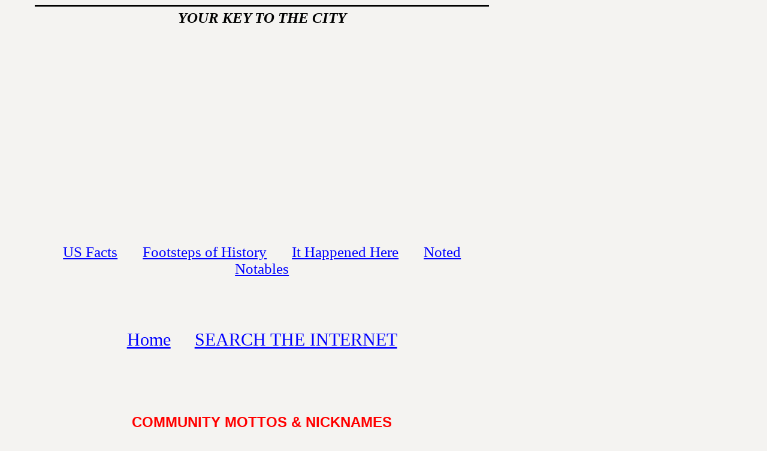

--- FILE ---
content_type: text/html
request_url: https://usacitiesonline.com/mottos.htm
body_size: 9607
content:
<!DOCTYPE HTML>
<HTML>
<HEAD>
<title>USA city, community mottos, nicknames, slogans</title>
<meta http-equiv="Content-Type" content="text/html; charset=us-ascii">
<meta name=viewport content="width=device-width, initial-scale=1">
<meta name="description" content="USA Cities and Their Mottos">
	
	<style>
      body  {
        background-color: #f4f3f1; text-align:center;    <!-- CSS Romance #f4f3f1-->
      }
    </style>
</HEAD>
<BODY LANG="en-US" LINK="#0000ff" VLINK="#0000ff" BGCOLOR="#ffffff" DIR="LTR">
    
	<script async src="//pagead2.googlesyndication.com/pagead/js/adsbygoogle.js"></script>
	<script>
     (adsbygoogle = window.adsbygoogle || []).push({
          google_ad_client: "ca-pub-0491887685039076",
          enable_page_level_ads: true
     });
	</script>

<!--
This is the first content div.  It is an index to peculiar pages on the WEB site(other than a city page).
-->
<div style="width: 60%; height:auto; border-top-style: solid;  position: relative; top: 0px; left: 50px; bottom: 0px">

	<p style="position: relative; top: -20px;  font-size: 25px; color:black; font-weight: bold; text-align: center;height:8px;"> <em>YOUR KEY TO THE CITY</em>
	</p>
    <br>
	<p Style="position: relative; top: -10px;  font-size: 25px; text-decoration: none; text-align: center; height:4px;">

		<a class=tp1 href="/usafactfile.htm">US Facts</a>
		&nbsp;&nbsp; &nbsp;&nbsp;

		<a class=tp1 href="/footstepsofhistory.htm"> Footsteps of History</a>
		&nbsp;&nbsp; &nbsp;&nbsp;

		<a class=tp1 href="/ithappenedhere.htm">It Happened Here</a>
		&nbsp;&nbsp; &nbsp;&nbsp;

		<a class=tp1 href="/notednotables.htm">Noted Notables</a>
	</p>
	<br><br><br>

    <p Style="position: relative; top: 20px; font-size: 30px; text-align: center;height:5px;">

		<a class=tp1 href="http://www.usacitiesonline.com/">Home</a>&nbsp;&nbsp;&nbsp;&nbsp;

		<a class=tp1 href="#search">SEARCH THE INTERNET</a>
	</p>

    <br><br><br>
</div><!-- ==================This is the end of the external pages index for the mottos page==============-->

<div style="width: 60%; height:auto; position: relative; top: 0px; left: 50px; bottom: 0px; text-align: center;" >
    <BR><BR> <BR><BR>
    
	<FONT COLOR="#ff0000">            <FONT FACE="Arial, Helvetica, sans-serif"><FONT SIZE=5><B>COMMUNITY MOTTOS &amp; NICKNAMES</B></FONT></FONT></FONT>
    
	<HR SIZE=1>
    <P><FONT FACE="Arial, Helvetica, sans-serif"><FONT SIZE=4>What cities or
        communities are associated with these mottos, slogans, nicknames. Find out by clicking on the link
        that intrigues you. These are not
        necessarily &ldquo;official&rdquo; nicknames or mottos.<BR></FONT></FONT>
    </P>
    <HR SIZE=1>
    
    <FONT FACE="Arial, Helvetica, sans-serif"><FONT SIZE=5><B>Index of Mottos and Names</B></FONT></FONT>
    
	<HR SIZE=1>
    <P><FONT FACE="Arial, Helvetica, sans-serif"><FONT SIZE=4><B>by Mottos &amp;
        Nicknames</B></FONT> </FONT>
    </P>
    
    <TABLE WIDTH=650 BORDER=0 CELLPADDING=0 CELLSPACING=0 class="center">
    	<COL WIDTH=92>
    	<COL WIDTH=83>
    	<COL WIDTH=90>
	    <COL WIDTH=95>
	    <COL WIDTH=98>
	    <COL WIDTH=88>
	    <COL WIDTH=104>
	 <TR>
		<TD WIDTH=92>
			<P ALIGN=CENTER><FONT FACE="Arial, Helvetica, sans-serif"><B><A HREF="/mottosa-b.htm">A
			- B</A> </B></FONT>
			</P>
		</TD>
		<TD WIDTH=83>
			<P ALIGN=CENTER><A HREF="/mottosc-d.htm"><FONT FACE="Arial, Helvetica, sans-serif"><B>C
			- D</B></FONT></A></P></TD>
		<TD WIDTH=90 VALIGN=TOP>
			<P ALIGN=CENTER><A HREF="/mottose-f.htm"><FONT FACE="Arial, Helvetica, sans-serif"><B>E
			&ndash; F</B></FONT></A></P></TD>
		<TD WIDTH=95 VALIGN=TOP>
			<P ALIGN=CENTER><A HREF="/mottosg-h.htm"><FONT FACE="Arial, Helvetica, sans-serif"><B>G
			&ndash; H</B></FONT></A></P></TD>
		<TD WIDTH=98 VALIGN=TOP>
			<P ALIGN=CENTER><A HREF="/mottosi-j.htm"><FONT FACE="Arial, Helvetica, sans-serif"><B>I
			- J</B></FONT></A></P></TD>
		<TD WIDTH=88>
			<P ALIGN=CENTER><A HREF="/mottosk-l.htm"><FONT FACE="Arial, Helvetica, sans-serif"><B>K
			&ndash; L</B></FONT></A></P></TD>
		<TD WIDTH=104>
			<P ALIGN=CENTER><A HREF="/mottosm.htm"><FONT FACE="Arial, Helvetica, sans-serif"><B>M</B></FONT></A></P></TD>
	 </TR>
	 <TR>
		<TD WIDTH=92>
			<P ALIGN=CENTER><A HREF="/mottosn.htm"><FONT FACE="Arial, Helvetica, sans-serif"><B>N</B></FONT></A></P></TD>
		<TD WIDTH=83>
			<P ALIGN=CENTER><A HREF="/mottoso-p.htm"><FONT FACE="Arial, Helvetica, sans-serif"><B>O
			&ndash; P</B></FONT></A></P></TD>
		<TD WIDTH=90>
			<P ALIGN=CENTER><A HREF="/mottosq-r.htm"><FONT FACE="Arial, Helvetica, sans-serif"><B>Q
			&ndash; R</B></FONT></A></P></TD>
		<TD WIDTH=95>
			<P ALIGN=CENTER><A HREF="/mottoss.htm"><FONT FACE="Arial, Helvetica, sans-serif"><B>S</B></FONT></A></P></TD>
		<TD WIDTH=98 VALIGN=TOP>
			<P ALIGN=CENTER><A HREF="/mottost.htm"><FONT FACE="Arial, Helvetica, sans-serif"><B>T</B></FONT></A></P></TD>
		<TD WIDTH=88 VALIGN=TOP>
			<P ALIGN=CENTER><A HREF="/mottosuvw.htm"><FONT FACE="Arial, Helvetica, sans-serif"><B>U
			&ndash; V-W</B></FONT></A></P></TD>
		<TD WIDTH=104>
			<P ALIGN=CENTER><A HREF="/mottosxyz.htm"><FONT FACE="Arial, Helvetica, sans-serif"><B>X
			&ndash; Y - Z</B></FONT></A></P></TD>
	 </TR>
	</TABLE>
	<P><FONT FACE="Arial, Helvetica, sans-serif"><FONT SIZE=4><B>by State &amp;
	City Names</B></FONT> </FONT>
    </P>
    
	<TABLE WIDTH=426 BORDER=0 CELLPADDING=0 CELLSPACING=0>
		<COL WIDTH=106>
		<COL WIDTH=106>
		<COL WIDTH=106>
		<COL WIDTH=108>
		<TR>
			<TD WIDTH=106>
				<P ALIGN=RIGHT><A HREF="/citytomottosa-f.htm"><FONT FACE="Arial, Helvetica, sans-serif"><B>A
				- F</B></FONT></A></TD>
			<TD WIDTH=106>
				<P ALIGN=RIGHT><A HREF="/citytomottosg-m.htm"><FONT FACE="Arial, Helvetica, sans-serif"><B>G
				- M</B></FONT></A></TD>
			<TD WIDTH=106>
				<P ALIGN=RIGHT><A HREF="/citytomottosn-s.htm"><FONT FACE="Arial, Helvetica, sans-serif"><B>N
				- S</B></FONT></A></TD>
			<TD WIDTH=108>
				<P ALIGN=RIGHT><A HREF="/citytomottost-z.htm"><FONT FACE="Arial, Helvetica, sans-serif"><B>T
				- Z</B></FONT></A></TD>
		</TR>
	</TABLE>
	<BR><BR>

	<P><FONT FACE="Arial, Helvetica, sans-serif"><FONT SIZE=4>Also learn about <A HREF="/statemottos.htm">All
		50 States and their mottos and nicknames</A></FONT></FONT>
	</P>
	<P><FONT FACE="Arial, Helvetica, sans-serif"><FONT SIZE=3>You are welcome to
		contribute. Be sure to mention the name of the city and state and
		include the slogan. If you like, you may add a brief explanation of
		the item. Email it to <A HREF="mailto:newinfo@usacitiesonline.com">newinfo@usacitiesonline.com
		</A>. We always appreciate your input! </FONT></FONT>
	</P>
	<HR SIZE=1><a name="search"></a>
	<table width="40%" border="0" align="center">
		<tr>
		  <!-- Google search box 5-5-2012 --> 
		  <td valign="top" width="50%"> <font face="Arial, Helvetica, sans-serif"><b>Search 
			Key to the City</b></font> 
			<style type="text/css">
				@import url(http://www.google.com/cse/api/branding.css);
			</style>
			<div class="cse-branding-bottom" style="background-color:#FFFFFF;color:#000000">
			  <div class="cse-branding-form">
				<form action="http://www.google.com" id="cse-search-box" target="_blank">
				  <div>
					<input type="hidden" name="cx" value="partner-pub-0491887685039076:7319324401" />
					<input type="hidden" name="ie" value="UTF-8" />
					<input type="text" name="q" size="30" />
					<input type="submit" name="sa" value="Search" />
				  </div>
				</form>
			  </div>
			  <div class="cse-branding-logo">
				<img src="http://www.google.com/images/poweredby_transparent/poweredby_FFFFFF.gif" alt="Google" />
			  </div>
			  <div class="cse-branding-text">
				Custom Search
			  </div>
			</div>
		  </td>
		  <td width="50%" valign="top"><font face="Arial, Helvetica, sans-serif"><b>or 
			Search anywhere on the Web</b></font> 
			<style type="text/css">
				@import url(http://www.google.com/cse/api/branding.css);
			</style>
			<div class="cse-branding-bottom" style="background-color:#FFFFFF;color:#000000">
			  <div class="cse-branding-form">
				<form action="http://www.google.com" id="cse-search-box" target="_blank">
				  <div>
					<input type="hidden" name="cx" value="partner-pub-0491887685039076:0955663210" />
					<input type="hidden" name="ie" value="UTF-8" />
					<input type="text" name="q" size="30" />
					<input type="submit" name="sa" value="Search" />
				  </div>
				</form>
			  </div>
			  <div class="cse-branding-logo">
				<img src="http://www.google.com/images/poweredby_transparent/poweredby_FFFFFF.gif" alt="Google" />
			  </div>
			  <div class="cse-branding-text">
				Custom Search
			  </div>
			</div>
		  </td>
		</tr>
	</table>
</div>
<HR>
<P ALIGN=LEFT>
    <FONT FACE="Arial, Helvetica, sans-serif"><FONT SIZE=4>Use your back button to return to your previous page </FONT></FONT>
    <br>
    <FONT FACE="Arial, Helvetica, sans-serif"><FONT SIZE=4>
	To choose another state,
	go to the <A HREF="/states.html">State</A>
	page. Return to the <A HREF="/">USA
	City Directory</A> - Top USA City Directory &amp; US City Resource
	Guide</FONT></FONT>
    <br>

    <FONT FACE="Arial, Helvetica, sans-serif"><FONT SIZE=4>
	Thanks for dropping by. Be sure to come back soon!! 
	</FONT></FONT>
</p>
	<SCRIPT>
		var gaJsHost = (("https:" == document.location.protocol) ? "https://ssl." : "http://www.");
			document.write(unescape("%3Cscript src='" + gaJsHost + "google-analytics.com/ga.js' type='text/javascript'%3E%3C/script%3E"));
	</SCRIPT>
	<SCRIPT>
	try {
	var pageTracker = _gat._getTracker("UA-770174-1");
	pageTracker._trackPageview();
	} catch(err) {}
	</SCRIPT>

</BODY>
</HTML>

--- FILE ---
content_type: text/html; charset=utf-8
request_url: https://www.google.com/recaptcha/api2/aframe
body_size: 267
content:
<!DOCTYPE HTML><html><head><meta http-equiv="content-type" content="text/html; charset=UTF-8"></head><body><script nonce="PeE3ClG-Lbkk-RkiNpfmzA">/** Anti-fraud and anti-abuse applications only. See google.com/recaptcha */ try{var clients={'sodar':'https://pagead2.googlesyndication.com/pagead/sodar?'};window.addEventListener("message",function(a){try{if(a.source===window.parent){var b=JSON.parse(a.data);var c=clients[b['id']];if(c){var d=document.createElement('img');d.src=c+b['params']+'&rc='+(localStorage.getItem("rc::a")?sessionStorage.getItem("rc::b"):"");window.document.body.appendChild(d);sessionStorage.setItem("rc::e",parseInt(sessionStorage.getItem("rc::e")||0)+1);localStorage.setItem("rc::h",'1768928135382');}}}catch(b){}});window.parent.postMessage("_grecaptcha_ready", "*");}catch(b){}</script></body></html>